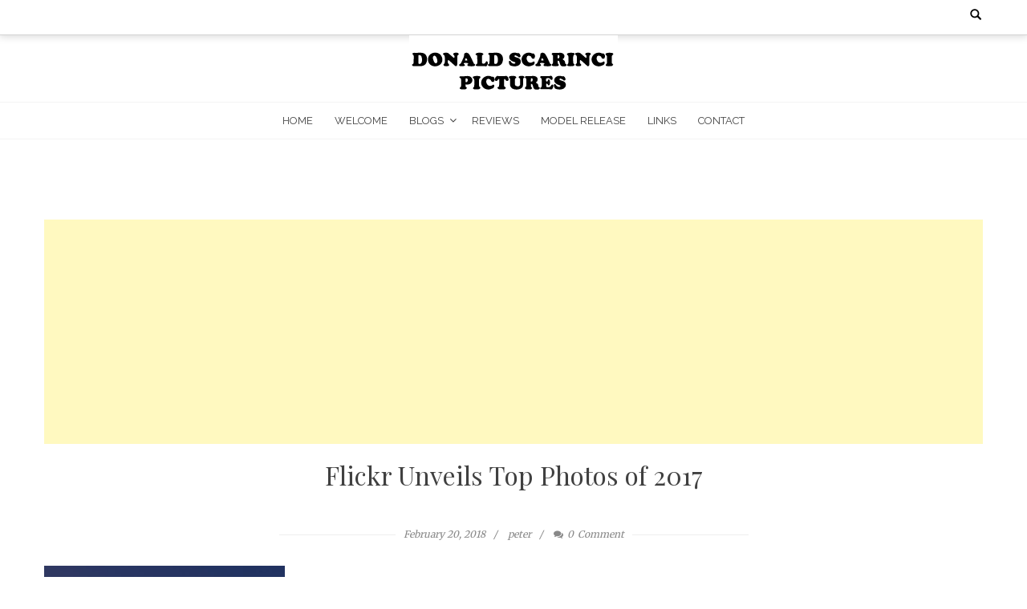

--- FILE ---
content_type: text/html; charset=UTF-8
request_url: https://donaldscarincipictures.com/flickr-unveils-top-photos-of-2017/flickr-unveils-top-photos-of-2017/
body_size: 9006
content:
<!DOCTYPE html>
<html lang="en-US">
<head>
    <meta charset="UTF-8">
    <meta name="viewport" content="width=device-width, initial-scale=1">
    <link rel="profile" href="http://gmpg.org/xfn/11">
    <link rel="pingback" href="https://donaldscarincipictures.com/xmlrpc.php">
    <meta name='robots' content='noindex, nofollow' />

	<!-- This site is optimized with the Yoast SEO plugin v24.5 - https://yoast.com/wordpress/plugins/seo/ -->
	<title>Flickr Unveils Top Photos of 2017 - Fine Art Photography Studio</title>
	<meta property="og:locale" content="en_US" />
	<meta property="og:type" content="article" />
	<meta property="og:title" content="Flickr Unveils Top Photos of 2017 - Fine Art Photography Studio" />
	<meta property="og:url" content="https://donaldscarincipictures.com/flickr-unveils-top-photos-of-2017/flickr-unveils-top-photos-of-2017/" />
	<meta property="og:site_name" content="Fine Art Photography Studio" />
	<meta property="og:image" content="https://donaldscarincipictures.com/flickr-unveils-top-photos-of-2017/flickr-unveils-top-photos-of-2017" />
	<meta property="og:image:width" content="600" />
	<meta property="og:image:height" content="600" />
	<meta property="og:image:type" content="image/jpeg" />
	<script type="application/ld+json" class="yoast-schema-graph">{"@context":"https://schema.org","@graph":[{"@type":"WebPage","@id":"https://donaldscarincipictures.com/flickr-unveils-top-photos-of-2017/flickr-unveils-top-photos-of-2017/","url":"https://donaldscarincipictures.com/flickr-unveils-top-photos-of-2017/flickr-unveils-top-photos-of-2017/","name":"Flickr Unveils Top Photos of 2017 - Fine Art Photography Studio","isPartOf":{"@id":"https://donaldscarincipictures.com/#website"},"primaryImageOfPage":{"@id":"https://donaldscarincipictures.com/flickr-unveils-top-photos-of-2017/flickr-unveils-top-photos-of-2017/#primaryimage"},"image":{"@id":"https://donaldscarincipictures.com/flickr-unveils-top-photos-of-2017/flickr-unveils-top-photos-of-2017/#primaryimage"},"thumbnailUrl":"https://donaldscarincipictures.com/wp-content/uploads/2018/02/Flickr-Unveils-Top-Photos-of-2017.jpg","datePublished":"2018-02-20T16:49:51+00:00","breadcrumb":{"@id":"https://donaldscarincipictures.com/flickr-unveils-top-photos-of-2017/flickr-unveils-top-photos-of-2017/#breadcrumb"},"inLanguage":"en-US","potentialAction":[{"@type":"ReadAction","target":["https://donaldscarincipictures.com/flickr-unveils-top-photos-of-2017/flickr-unveils-top-photos-of-2017/"]}]},{"@type":"ImageObject","inLanguage":"en-US","@id":"https://donaldscarincipictures.com/flickr-unveils-top-photos-of-2017/flickr-unveils-top-photos-of-2017/#primaryimage","url":"https://donaldscarincipictures.com/wp-content/uploads/2018/02/Flickr-Unveils-Top-Photos-of-2017.jpg","contentUrl":"https://donaldscarincipictures.com/wp-content/uploads/2018/02/Flickr-Unveils-Top-Photos-of-2017.jpg","width":600,"height":600},{"@type":"BreadcrumbList","@id":"https://donaldscarincipictures.com/flickr-unveils-top-photos-of-2017/flickr-unveils-top-photos-of-2017/#breadcrumb","itemListElement":[{"@type":"ListItem","position":1,"name":"Flickr Unveils Top Photos of 2017","item":"https://donaldscarincipictures.com/flickr-unveils-top-photos-of-2017/"},{"@type":"ListItem","position":2,"name":"Flickr Unveils Top Photos of 2017"}]},{"@type":"WebSite","@id":"https://donaldscarincipictures.com/#website","url":"https://donaldscarincipictures.com/","name":"Fine Art Photography Studio","description":"","potentialAction":[{"@type":"SearchAction","target":{"@type":"EntryPoint","urlTemplate":"https://donaldscarincipictures.com/?s={search_term_string}"},"query-input":{"@type":"PropertyValueSpecification","valueRequired":true,"valueName":"search_term_string"}}],"inLanguage":"en-US"}]}</script>
	<!-- / Yoast SEO plugin. -->


<link rel='dns-prefetch' href='//fonts.googleapis.com' />
<link rel="alternate" type="application/rss+xml" title="Fine Art Photography Studio &raquo; Feed" href="https://donaldscarincipictures.com/feed/" />
<link rel="alternate" type="application/rss+xml" title="Fine Art Photography Studio &raquo; Comments Feed" href="https://donaldscarincipictures.com/comments/feed/" />
<link rel="alternate" type="application/rss+xml" title="Fine Art Photography Studio &raquo; Flickr Unveils Top Photos of 2017 Comments Feed" href="https://donaldscarincipictures.com/flickr-unveils-top-photos-of-2017/flickr-unveils-top-photos-of-2017/feed/" />
<script type="text/javascript">
/* <![CDATA[ */
window._wpemojiSettings = {"baseUrl":"https:\/\/s.w.org\/images\/core\/emoji\/15.0.3\/72x72\/","ext":".png","svgUrl":"https:\/\/s.w.org\/images\/core\/emoji\/15.0.3\/svg\/","svgExt":".svg","source":{"concatemoji":"https:\/\/donaldscarincipictures.com\/wp-includes\/js\/wp-emoji-release.min.js?ver=6.5.7"}};
/*! This file is auto-generated */
!function(i,n){var o,s,e;function c(e){try{var t={supportTests:e,timestamp:(new Date).valueOf()};sessionStorage.setItem(o,JSON.stringify(t))}catch(e){}}function p(e,t,n){e.clearRect(0,0,e.canvas.width,e.canvas.height),e.fillText(t,0,0);var t=new Uint32Array(e.getImageData(0,0,e.canvas.width,e.canvas.height).data),r=(e.clearRect(0,0,e.canvas.width,e.canvas.height),e.fillText(n,0,0),new Uint32Array(e.getImageData(0,0,e.canvas.width,e.canvas.height).data));return t.every(function(e,t){return e===r[t]})}function u(e,t,n){switch(t){case"flag":return n(e,"\ud83c\udff3\ufe0f\u200d\u26a7\ufe0f","\ud83c\udff3\ufe0f\u200b\u26a7\ufe0f")?!1:!n(e,"\ud83c\uddfa\ud83c\uddf3","\ud83c\uddfa\u200b\ud83c\uddf3")&&!n(e,"\ud83c\udff4\udb40\udc67\udb40\udc62\udb40\udc65\udb40\udc6e\udb40\udc67\udb40\udc7f","\ud83c\udff4\u200b\udb40\udc67\u200b\udb40\udc62\u200b\udb40\udc65\u200b\udb40\udc6e\u200b\udb40\udc67\u200b\udb40\udc7f");case"emoji":return!n(e,"\ud83d\udc26\u200d\u2b1b","\ud83d\udc26\u200b\u2b1b")}return!1}function f(e,t,n){var r="undefined"!=typeof WorkerGlobalScope&&self instanceof WorkerGlobalScope?new OffscreenCanvas(300,150):i.createElement("canvas"),a=r.getContext("2d",{willReadFrequently:!0}),o=(a.textBaseline="top",a.font="600 32px Arial",{});return e.forEach(function(e){o[e]=t(a,e,n)}),o}function t(e){var t=i.createElement("script");t.src=e,t.defer=!0,i.head.appendChild(t)}"undefined"!=typeof Promise&&(o="wpEmojiSettingsSupports",s=["flag","emoji"],n.supports={everything:!0,everythingExceptFlag:!0},e=new Promise(function(e){i.addEventListener("DOMContentLoaded",e,{once:!0})}),new Promise(function(t){var n=function(){try{var e=JSON.parse(sessionStorage.getItem(o));if("object"==typeof e&&"number"==typeof e.timestamp&&(new Date).valueOf()<e.timestamp+604800&&"object"==typeof e.supportTests)return e.supportTests}catch(e){}return null}();if(!n){if("undefined"!=typeof Worker&&"undefined"!=typeof OffscreenCanvas&&"undefined"!=typeof URL&&URL.createObjectURL&&"undefined"!=typeof Blob)try{var e="postMessage("+f.toString()+"("+[JSON.stringify(s),u.toString(),p.toString()].join(",")+"));",r=new Blob([e],{type:"text/javascript"}),a=new Worker(URL.createObjectURL(r),{name:"wpTestEmojiSupports"});return void(a.onmessage=function(e){c(n=e.data),a.terminate(),t(n)})}catch(e){}c(n=f(s,u,p))}t(n)}).then(function(e){for(var t in e)n.supports[t]=e[t],n.supports.everything=n.supports.everything&&n.supports[t],"flag"!==t&&(n.supports.everythingExceptFlag=n.supports.everythingExceptFlag&&n.supports[t]);n.supports.everythingExceptFlag=n.supports.everythingExceptFlag&&!n.supports.flag,n.DOMReady=!1,n.readyCallback=function(){n.DOMReady=!0}}).then(function(){return e}).then(function(){var e;n.supports.everything||(n.readyCallback(),(e=n.source||{}).concatemoji?t(e.concatemoji):e.wpemoji&&e.twemoji&&(t(e.twemoji),t(e.wpemoji)))}))}((window,document),window._wpemojiSettings);
/* ]]> */
</script>
		
	<style id='wp-emoji-styles-inline-css' type='text/css'>

	img.wp-smiley, img.emoji {
		display: inline !important;
		border: none !important;
		box-shadow: none !important;
		height: 1em !important;
		width: 1em !important;
		margin: 0 0.07em !important;
		vertical-align: -0.1em !important;
		background: none !important;
		padding: 0 !important;
	}
</style>
<link rel='stylesheet' id='wp-block-library-css' href='https://donaldscarincipictures.com/wp-includes/css/dist/block-library/style.min.css?ver=6.5.7' type='text/css' media='all' />
<style id='wp-block-library-theme-inline-css' type='text/css'>
.wp-block-audio figcaption{color:#555;font-size:13px;text-align:center}.is-dark-theme .wp-block-audio figcaption{color:#ffffffa6}.wp-block-audio{margin:0 0 1em}.wp-block-code{border:1px solid #ccc;border-radius:4px;font-family:Menlo,Consolas,monaco,monospace;padding:.8em 1em}.wp-block-embed figcaption{color:#555;font-size:13px;text-align:center}.is-dark-theme .wp-block-embed figcaption{color:#ffffffa6}.wp-block-embed{margin:0 0 1em}.blocks-gallery-caption{color:#555;font-size:13px;text-align:center}.is-dark-theme .blocks-gallery-caption{color:#ffffffa6}.wp-block-image figcaption{color:#555;font-size:13px;text-align:center}.is-dark-theme .wp-block-image figcaption{color:#ffffffa6}.wp-block-image{margin:0 0 1em}.wp-block-pullquote{border-bottom:4px solid;border-top:4px solid;color:currentColor;margin-bottom:1.75em}.wp-block-pullquote cite,.wp-block-pullquote footer,.wp-block-pullquote__citation{color:currentColor;font-size:.8125em;font-style:normal;text-transform:uppercase}.wp-block-quote{border-left:.25em solid;margin:0 0 1.75em;padding-left:1em}.wp-block-quote cite,.wp-block-quote footer{color:currentColor;font-size:.8125em;font-style:normal;position:relative}.wp-block-quote.has-text-align-right{border-left:none;border-right:.25em solid;padding-left:0;padding-right:1em}.wp-block-quote.has-text-align-center{border:none;padding-left:0}.wp-block-quote.is-large,.wp-block-quote.is-style-large,.wp-block-quote.is-style-plain{border:none}.wp-block-search .wp-block-search__label{font-weight:700}.wp-block-search__button{border:1px solid #ccc;padding:.375em .625em}:where(.wp-block-group.has-background){padding:1.25em 2.375em}.wp-block-separator.has-css-opacity{opacity:.4}.wp-block-separator{border:none;border-bottom:2px solid;margin-left:auto;margin-right:auto}.wp-block-separator.has-alpha-channel-opacity{opacity:1}.wp-block-separator:not(.is-style-wide):not(.is-style-dots){width:100px}.wp-block-separator.has-background:not(.is-style-dots){border-bottom:none;height:1px}.wp-block-separator.has-background:not(.is-style-wide):not(.is-style-dots){height:2px}.wp-block-table{margin:0 0 1em}.wp-block-table td,.wp-block-table th{word-break:normal}.wp-block-table figcaption{color:#555;font-size:13px;text-align:center}.is-dark-theme .wp-block-table figcaption{color:#ffffffa6}.wp-block-video figcaption{color:#555;font-size:13px;text-align:center}.is-dark-theme .wp-block-video figcaption{color:#ffffffa6}.wp-block-video{margin:0 0 1em}.wp-block-template-part.has-background{margin-bottom:0;margin-top:0;padding:1.25em 2.375em}
</style>
<style id='classic-theme-styles-inline-css' type='text/css'>
/*! This file is auto-generated */
.wp-block-button__link{color:#fff;background-color:#32373c;border-radius:9999px;box-shadow:none;text-decoration:none;padding:calc(.667em + 2px) calc(1.333em + 2px);font-size:1.125em}.wp-block-file__button{background:#32373c;color:#fff;text-decoration:none}
</style>
<style id='global-styles-inline-css' type='text/css'>
body{--wp--preset--color--black: #000000;--wp--preset--color--cyan-bluish-gray: #abb8c3;--wp--preset--color--white: #ffffff;--wp--preset--color--pale-pink: #f78da7;--wp--preset--color--vivid-red: #cf2e2e;--wp--preset--color--luminous-vivid-orange: #ff6900;--wp--preset--color--luminous-vivid-amber: #fcb900;--wp--preset--color--light-green-cyan: #7bdcb5;--wp--preset--color--vivid-green-cyan: #00d084;--wp--preset--color--pale-cyan-blue: #8ed1fc;--wp--preset--color--vivid-cyan-blue: #0693e3;--wp--preset--color--vivid-purple: #9b51e0;--wp--preset--gradient--vivid-cyan-blue-to-vivid-purple: linear-gradient(135deg,rgba(6,147,227,1) 0%,rgb(155,81,224) 100%);--wp--preset--gradient--light-green-cyan-to-vivid-green-cyan: linear-gradient(135deg,rgb(122,220,180) 0%,rgb(0,208,130) 100%);--wp--preset--gradient--luminous-vivid-amber-to-luminous-vivid-orange: linear-gradient(135deg,rgba(252,185,0,1) 0%,rgba(255,105,0,1) 100%);--wp--preset--gradient--luminous-vivid-orange-to-vivid-red: linear-gradient(135deg,rgba(255,105,0,1) 0%,rgb(207,46,46) 100%);--wp--preset--gradient--very-light-gray-to-cyan-bluish-gray: linear-gradient(135deg,rgb(238,238,238) 0%,rgb(169,184,195) 100%);--wp--preset--gradient--cool-to-warm-spectrum: linear-gradient(135deg,rgb(74,234,220) 0%,rgb(151,120,209) 20%,rgb(207,42,186) 40%,rgb(238,44,130) 60%,rgb(251,105,98) 80%,rgb(254,248,76) 100%);--wp--preset--gradient--blush-light-purple: linear-gradient(135deg,rgb(255,206,236) 0%,rgb(152,150,240) 100%);--wp--preset--gradient--blush-bordeaux: linear-gradient(135deg,rgb(254,205,165) 0%,rgb(254,45,45) 50%,rgb(107,0,62) 100%);--wp--preset--gradient--luminous-dusk: linear-gradient(135deg,rgb(255,203,112) 0%,rgb(199,81,192) 50%,rgb(65,88,208) 100%);--wp--preset--gradient--pale-ocean: linear-gradient(135deg,rgb(255,245,203) 0%,rgb(182,227,212) 50%,rgb(51,167,181) 100%);--wp--preset--gradient--electric-grass: linear-gradient(135deg,rgb(202,248,128) 0%,rgb(113,206,126) 100%);--wp--preset--gradient--midnight: linear-gradient(135deg,rgb(2,3,129) 0%,rgb(40,116,252) 100%);--wp--preset--font-size--small: 13px;--wp--preset--font-size--medium: 20px;--wp--preset--font-size--large: 36px;--wp--preset--font-size--x-large: 42px;--wp--preset--spacing--20: 0.44rem;--wp--preset--spacing--30: 0.67rem;--wp--preset--spacing--40: 1rem;--wp--preset--spacing--50: 1.5rem;--wp--preset--spacing--60: 2.25rem;--wp--preset--spacing--70: 3.38rem;--wp--preset--spacing--80: 5.06rem;--wp--preset--shadow--natural: 6px 6px 9px rgba(0, 0, 0, 0.2);--wp--preset--shadow--deep: 12px 12px 50px rgba(0, 0, 0, 0.4);--wp--preset--shadow--sharp: 6px 6px 0px rgba(0, 0, 0, 0.2);--wp--preset--shadow--outlined: 6px 6px 0px -3px rgba(255, 255, 255, 1), 6px 6px rgba(0, 0, 0, 1);--wp--preset--shadow--crisp: 6px 6px 0px rgba(0, 0, 0, 1);}:where(.is-layout-flex){gap: 0.5em;}:where(.is-layout-grid){gap: 0.5em;}body .is-layout-flex{display: flex;}body .is-layout-flex{flex-wrap: wrap;align-items: center;}body .is-layout-flex > *{margin: 0;}body .is-layout-grid{display: grid;}body .is-layout-grid > *{margin: 0;}:where(.wp-block-columns.is-layout-flex){gap: 2em;}:where(.wp-block-columns.is-layout-grid){gap: 2em;}:where(.wp-block-post-template.is-layout-flex){gap: 1.25em;}:where(.wp-block-post-template.is-layout-grid){gap: 1.25em;}.has-black-color{color: var(--wp--preset--color--black) !important;}.has-cyan-bluish-gray-color{color: var(--wp--preset--color--cyan-bluish-gray) !important;}.has-white-color{color: var(--wp--preset--color--white) !important;}.has-pale-pink-color{color: var(--wp--preset--color--pale-pink) !important;}.has-vivid-red-color{color: var(--wp--preset--color--vivid-red) !important;}.has-luminous-vivid-orange-color{color: var(--wp--preset--color--luminous-vivid-orange) !important;}.has-luminous-vivid-amber-color{color: var(--wp--preset--color--luminous-vivid-amber) !important;}.has-light-green-cyan-color{color: var(--wp--preset--color--light-green-cyan) !important;}.has-vivid-green-cyan-color{color: var(--wp--preset--color--vivid-green-cyan) !important;}.has-pale-cyan-blue-color{color: var(--wp--preset--color--pale-cyan-blue) !important;}.has-vivid-cyan-blue-color{color: var(--wp--preset--color--vivid-cyan-blue) !important;}.has-vivid-purple-color{color: var(--wp--preset--color--vivid-purple) !important;}.has-black-background-color{background-color: var(--wp--preset--color--black) !important;}.has-cyan-bluish-gray-background-color{background-color: var(--wp--preset--color--cyan-bluish-gray) !important;}.has-white-background-color{background-color: var(--wp--preset--color--white) !important;}.has-pale-pink-background-color{background-color: var(--wp--preset--color--pale-pink) !important;}.has-vivid-red-background-color{background-color: var(--wp--preset--color--vivid-red) !important;}.has-luminous-vivid-orange-background-color{background-color: var(--wp--preset--color--luminous-vivid-orange) !important;}.has-luminous-vivid-amber-background-color{background-color: var(--wp--preset--color--luminous-vivid-amber) !important;}.has-light-green-cyan-background-color{background-color: var(--wp--preset--color--light-green-cyan) !important;}.has-vivid-green-cyan-background-color{background-color: var(--wp--preset--color--vivid-green-cyan) !important;}.has-pale-cyan-blue-background-color{background-color: var(--wp--preset--color--pale-cyan-blue) !important;}.has-vivid-cyan-blue-background-color{background-color: var(--wp--preset--color--vivid-cyan-blue) !important;}.has-vivid-purple-background-color{background-color: var(--wp--preset--color--vivid-purple) !important;}.has-black-border-color{border-color: var(--wp--preset--color--black) !important;}.has-cyan-bluish-gray-border-color{border-color: var(--wp--preset--color--cyan-bluish-gray) !important;}.has-white-border-color{border-color: var(--wp--preset--color--white) !important;}.has-pale-pink-border-color{border-color: var(--wp--preset--color--pale-pink) !important;}.has-vivid-red-border-color{border-color: var(--wp--preset--color--vivid-red) !important;}.has-luminous-vivid-orange-border-color{border-color: var(--wp--preset--color--luminous-vivid-orange) !important;}.has-luminous-vivid-amber-border-color{border-color: var(--wp--preset--color--luminous-vivid-amber) !important;}.has-light-green-cyan-border-color{border-color: var(--wp--preset--color--light-green-cyan) !important;}.has-vivid-green-cyan-border-color{border-color: var(--wp--preset--color--vivid-green-cyan) !important;}.has-pale-cyan-blue-border-color{border-color: var(--wp--preset--color--pale-cyan-blue) !important;}.has-vivid-cyan-blue-border-color{border-color: var(--wp--preset--color--vivid-cyan-blue) !important;}.has-vivid-purple-border-color{border-color: var(--wp--preset--color--vivid-purple) !important;}.has-vivid-cyan-blue-to-vivid-purple-gradient-background{background: var(--wp--preset--gradient--vivid-cyan-blue-to-vivid-purple) !important;}.has-light-green-cyan-to-vivid-green-cyan-gradient-background{background: var(--wp--preset--gradient--light-green-cyan-to-vivid-green-cyan) !important;}.has-luminous-vivid-amber-to-luminous-vivid-orange-gradient-background{background: var(--wp--preset--gradient--luminous-vivid-amber-to-luminous-vivid-orange) !important;}.has-luminous-vivid-orange-to-vivid-red-gradient-background{background: var(--wp--preset--gradient--luminous-vivid-orange-to-vivid-red) !important;}.has-very-light-gray-to-cyan-bluish-gray-gradient-background{background: var(--wp--preset--gradient--very-light-gray-to-cyan-bluish-gray) !important;}.has-cool-to-warm-spectrum-gradient-background{background: var(--wp--preset--gradient--cool-to-warm-spectrum) !important;}.has-blush-light-purple-gradient-background{background: var(--wp--preset--gradient--blush-light-purple) !important;}.has-blush-bordeaux-gradient-background{background: var(--wp--preset--gradient--blush-bordeaux) !important;}.has-luminous-dusk-gradient-background{background: var(--wp--preset--gradient--luminous-dusk) !important;}.has-pale-ocean-gradient-background{background: var(--wp--preset--gradient--pale-ocean) !important;}.has-electric-grass-gradient-background{background: var(--wp--preset--gradient--electric-grass) !important;}.has-midnight-gradient-background{background: var(--wp--preset--gradient--midnight) !important;}.has-small-font-size{font-size: var(--wp--preset--font-size--small) !important;}.has-medium-font-size{font-size: var(--wp--preset--font-size--medium) !important;}.has-large-font-size{font-size: var(--wp--preset--font-size--large) !important;}.has-x-large-font-size{font-size: var(--wp--preset--font-size--x-large) !important;}
.wp-block-navigation a:where(:not(.wp-element-button)){color: inherit;}
:where(.wp-block-post-template.is-layout-flex){gap: 1.25em;}:where(.wp-block-post-template.is-layout-grid){gap: 1.25em;}
:where(.wp-block-columns.is-layout-flex){gap: 2em;}:where(.wp-block-columns.is-layout-grid){gap: 2em;}
.wp-block-pullquote{font-size: 1.5em;line-height: 1.6;}
</style>
<link rel='stylesheet' id='bootstrap4-css-css' href='https://donaldscarincipictures.com/wp-content/mu-plugins/includes/assets/bootstrap/dist/css/bootstrap.min.css' type='text/css' media='' />
<link rel='stylesheet' id='contact-form-7-css' href='https://donaldscarincipictures.com/wp-content/plugins/contact-form-7/includes/css/styles.css?ver=5.9.8' type='text/css' media='all' />
<link rel='stylesheet' id='easy_author_image-css' href='https://donaldscarincipictures.com/wp-content/plugins/easy-author-image/css/easy-author-image.css?ver=6.5.7' type='text/css' media='all' />
<link rel='stylesheet' id='searchandfilter-css' href='https://donaldscarincipictures.com/wp-content/plugins/search-filter/style.css?ver=1' type='text/css' media='all' />
<link rel='stylesheet' id='bloger-style-css' href='https://donaldscarincipictures.com/wp-content/themes/bloger/style.css?ver=6.5.7' type='text/css' media='all' />
<style id='bloger-style-inline-css' type='text/css'>

		a:hover,
		a:focus,
		a:active,
        .main-navigation ul li:hover a,
        .main-navigation ul li.menu-item-has-children:hover:after,
        .main-navigation ul li.current-menu-item a,
        .main-navigation ul li.current-menu-parent a,
        .main-navigation ul li.current_page_item a,
        .main-navigation ul li ul.sub-menu li a:hover,
        .main-navigation ul li ul.children li a:hover,
        #primary article .title_cat_wrap .bloger_post_title:hover,
        .secondary .recent-post-wrap .recent-post-title-widget:hover,
        #secondary .recent-post-wrap .recent-post-title-widget:hover,
        #primary article .read_more_share a.continue_link:hover,
        .social_share a :hover,
        .site-info .footer_btm_left a:hover,
        .footer_social_icon_front .fa_link_wrap a:hover,
        .widget_bloger_featured_page .read_more_feature a:hover,
        #primary article .title_cat_wrap .bloger_cat:hover,
        .site-main .post-navigation .nav-links .nav-previous a:hover, 
        .site-main .post-navigation .nav-links .nav-next a:hover
        {
        color: #016ab9;
		}
       .navigation_pegination ul li.active a,
       .navigation.pagination .nav-links span.current,
       .navigation_pegination ul li a:hover,
       .navigation.pagination .nav-links span:hover,
       .navigation.pagination .nav-links a:hover,
       #primary article .title_cat_wrap .bloger_cat:hover:before,
        .footer_btm_right .move_to_top_bloger:hover,
        .bloger-slider-wrapper .owl-controls .owl-dots .owl-dot.active span,
        .site-main .post-navigation .nav-links .nav-previous a, 
        .site-main .post-navigation .nav-links .nav-next a,
        .site-main .post-navigation .nav-links a:hover:after,
        .comment-form .form-submit input#submit
        
        {
            background:  #016ab9;
        }
        .footer_btm_right .move_to_top_bloger:hover,
        .site-main .post-navigation .nav-links .nav-previous a,
        .site-main .post-navigation .nav-links .nav-next a{
            border-color:  #016ab9;
        }
            @media (max-width: 768px){
                .main-navigation button.menu-toggle:hover .menu-bar, .main-navigation.toggled button.menu-toggle .menu-bar{
                    background: #016ab9 !important;
                }
            }
</style>
<link rel='stylesheet' id='bloger-child-style-css' href='https://donaldscarincipictures.com/wp-content/themes/bloger-child/style.css' type='text/css' media='all' />
<link rel='stylesheet' id='google-fonts-css' href='//fonts.googleapis.com/css?family=Playfair+Display%3A400%2C300%2C700%2Cserif%7CRaleway%3A400%2C300%2C300italic%2C400italic%2C600%2C600italic%2C700%2C700italic%2C800%2C800italic%2Csans-serif%7CLato%3A400%2C300%2C700%2C900%2C100%2Csans-serif%7CMerriweather%3A400%2C300%2C700%2C900%2C100%2CArial%2CHelvetica%2Csans-serif&#038;ver=6.5.7' type='text/css' media='all' />
<link rel='stylesheet' id='bloger-keyboard-css-css' href='https://donaldscarincipictures.com/wp-content/themes/bloger/css/keyboard.css?ver=6.5.7' type='text/css' media='all' />
<link rel='stylesheet' id='font-awesome-css' href='https://donaldscarincipictures.com/wp-content/themes/bloger/css/fawesome/css/font-awesome.css?ver=6.5.7' type='text/css' media='all' />
<link rel='stylesheet' id='bloger-responsive-css' href='https://donaldscarincipictures.com/wp-content/themes/bloger/css/responsive.css?ver=6.5.7' type='text/css' media='all' />
<link rel='stylesheet' id='owl-carousel-css' href='https://donaldscarincipictures.com/wp-content/themes/bloger/js/owl-carousel/owl.carousel.css?ver=6.5.7' type='text/css' media='all' />
<link rel='stylesheet' id='wp-paginate-css' href='https://donaldscarincipictures.com/wp-content/plugins/wp-paginate/css/wp-paginate.css?ver=2.2.4' type='text/css' media='screen' />
<script type="text/javascript" src="https://donaldscarincipictures.com/wp-includes/js/jquery/jquery.min.js?ver=3.7.1" id="jquery-core-js"></script>
<script type="text/javascript" src="https://donaldscarincipictures.com/wp-includes/js/jquery/jquery-migrate.min.js?ver=3.4.1" id="jquery-migrate-js"></script>
<script type="text/javascript" src="https://donaldscarincipictures.com/wp-content/themes/bloger/js/owl-carousel/owl.carousel.js?ver=6.5.7" id="owl-carousel-js"></script>
<script type="text/javascript" src="https://donaldscarincipictures.com/wp-content/themes/bloger/js/theia-sticky-sidebar.js?ver=6.5.7" id="theia-sticky-sidebar-js"></script>
<link rel="https://api.w.org/" href="https://donaldscarincipictures.com/wp-json/" /><link rel="alternate" type="application/json" href="https://donaldscarincipictures.com/wp-json/wp/v2/media/3326" /><link rel="EditURI" type="application/rsd+xml" title="RSD" href="https://donaldscarincipictures.com/xmlrpc.php?rsd" />
<meta name="generator" content="WordPress 6.5.7" />
<link rel='shortlink' href='https://donaldscarincipictures.com/?p=3326' />
<link rel="alternate" type="application/json+oembed" href="https://donaldscarincipictures.com/wp-json/oembed/1.0/embed?url=https%3A%2F%2Fdonaldscarincipictures.com%2Fflickr-unveils-top-photos-of-2017%2Fflickr-unveils-top-photos-of-2017%2F" />
<link rel="alternate" type="text/xml+oembed" href="https://donaldscarincipictures.com/wp-json/oembed/1.0/embed?url=https%3A%2F%2Fdonaldscarincipictures.com%2Fflickr-unveils-top-photos-of-2017%2Fflickr-unveils-top-photos-of-2017%2F&#038;format=xml" />
 
	<script type="text/javascript">
	 //<![CDATA[ 
	function toggleLinkGrp(id) {
	   var e = document.getElementById(id);
	   if(e.style.display == 'block')
			e.style.display = 'none';
	   else
			e.style.display = 'block';
	}
	// ]]>
	</script> 
	<script type="text/javascript" src="https://donaldscarincipictures.com/wp-content/plugins/si-captcha-for-wordpress/captcha/si_captcha.js?ver=1768810787"></script>
<!-- begin SI CAPTCHA Anti-Spam - login/register form style -->
<style type="text/css">
.si_captcha_small { width:175px; height:45px; padding-top:10px; padding-bottom:10px; }
.si_captcha_large { width:250px; height:60px; padding-top:10px; padding-bottom:10px; }
img#si_image_com { border-style:none; margin:0; padding-right:5px; float:left; }
img#si_image_reg { border-style:none; margin:0; padding-right:5px; float:left; }
img#si_image_log { border-style:none; margin:0; padding-right:5px; float:left; }
img#si_image_side_login { border-style:none; margin:0; padding-right:5px; float:left; }
img#si_image_checkout { border-style:none; margin:0; padding-right:5px; float:left; }
img#si_image_jetpack { border-style:none; margin:0; padding-right:5px; float:left; }
img#si_image_bbpress_topic { border-style:none; margin:0; padding-right:5px; float:left; }
.si_captcha_refresh { border-style:none; margin:0; vertical-align:bottom; }
div#si_captcha_input { display:block; padding-top:15px; padding-bottom:5px; }
label#si_captcha_code_label { margin:0; }
input#si_captcha_code_input { width:65px; }
p#si_captcha_code_p { clear: left; padding-top:10px; }
.si-captcha-jetpack-error { color:#DC3232; }
</style>
<!-- end SI CAPTCHA Anti-Spam - login/register form style -->
</head>
<body class="attachment attachment-template-default single single-attachment postid-3326 attachmentid-3326 attachment-jpeg wp-embed-responsive metaslider-plugin  group-blog fullwidth-single-page">
<div id="page" class="hfeed site">
	<a class="skip-link screen-reader-text" href="#content">Skip to content</a>
    
	<header id="masthead" class="site-header" role="banner">
    <div class="header_social_search_wrap clearfix">
        <div class="bloger-wrapper">
                <div class="header_social_search_wrap_second">
                                        <div class="search_header">
                        <div class="search_form_wrap">
                            <form role="search" method="get" class="search-form" action="https://donaldscarincipictures.com/">
	<label>
		<span class="screen-reader-text">Search for:</span>
		<input type="search" name="s" autocomplete="off" class="search-field" placeholder="Search &hellip;" value="" title="Search for:" />
	</label>
	<input type="submit" class="search-submit" value="Search">
</form>                            
                        </div>
                    </div>
                </div>
        </div>
         </div>
       
                       <div class="header-logo-container">
                        <a href="https://donaldscarincipictures.com/"><img src="https://donaldscarincipictures.com/wp-content/uploads/2017/11/site-header.png" alt="Header Logo" /></a>
                </div>
    			
</header><!-- #masthead -->

<nav id="site-navigation" class="main-navigation" role="navigation">
    <div class="bloger-wrapper">
        <button class="menu-toggle" aria-controls="primary-menu" aria-expanded="false">
            <span class="menu-bar-wrap" tabindex="0">
                <span class="menu-bar"></span>
                <span class="menu-bar bar-middle"></span>
                <span class="menu-bar"></span>
            </span>
        </button>
        <div class="menu-mainnav-container"><ul id="primary-menu" class="menu"><li id="menu-item-273" class="menu-item menu-item-type-custom menu-item-object-custom menu-item-273"><a href="/">Home</a></li>
<li id="menu-item-285" class="menu-item menu-item-type-post_type menu-item-object-page menu-item-285"><a href="https://donaldscarincipictures.com/welcome/">Welcome</a></li>
<li id="menu-item-3333" class="menu-item menu-item-type-custom menu-item-object-custom menu-item-has-children menu-item-3333"><a href="#">Blogs</a>
<ul class="sub-menu">
	<li id="menu-item-2616" class="menu-item menu-item-type-custom menu-item-object-custom menu-item-2616"><a href="/category/astrophotography/">Astrophotography</a></li>
	<li id="menu-item-2308" class="menu-item menu-item-type-taxonomy menu-item-object-category menu-item-2308"><a href="https://donaldscarincipictures.com/category/books/">Books</a></li>
	<li id="menu-item-2309" class="menu-item menu-item-type-taxonomy menu-item-object-category menu-item-2309"><a href="https://donaldscarincipictures.com/category/exhibitions/">Exhibitions</a></li>
	<li id="menu-item-2310" class="menu-item menu-item-type-taxonomy menu-item-object-category menu-item-2310"><a href="https://donaldscarincipictures.com/category/gear/">Gear</a></li>
	<li id="menu-item-2312" class="menu-item menu-item-type-taxonomy menu-item-object-category menu-item-2312"><a href="https://donaldscarincipictures.com/category/model-release/">Model Release</a></li>
	<li id="menu-item-2311" class="menu-item menu-item-type-taxonomy menu-item-object-category menu-item-2311"><a href="https://donaldscarincipictures.com/category/lenses/">Lenses</a></li>
	<li id="menu-item-2313" class="menu-item menu-item-type-taxonomy menu-item-object-category menu-item-2313"><a href="https://donaldscarincipictures.com/category/photographer-2/">Photographer</a></li>
	<li id="menu-item-2314" class="menu-item menu-item-type-taxonomy menu-item-object-category menu-item-2314"><a href="https://donaldscarincipictures.com/category/software/">Software</a></li>
	<li id="menu-item-2315" class="menu-item menu-item-type-taxonomy menu-item-object-category menu-item-2315"><a href="https://donaldscarincipictures.com/category/technique/">Technique</a></li>
</ul>
</li>
<li id="menu-item-283" class="menu-item menu-item-type-post_type menu-item-object-page menu-item-283"><a href="https://donaldscarincipictures.com/library/">Reviews</a></li>
<li id="menu-item-282" class="menu-item menu-item-type-post_type menu-item-object-page menu-item-282"><a href="https://donaldscarincipictures.com/model-release/">Model Release</a></li>
<li id="menu-item-281" class="menu-item menu-item-type-post_type menu-item-object-page menu-item-281"><a href="https://donaldscarincipictures.com/links/">Links</a></li>
<li id="menu-item-287" class="menu-item menu-item-type-post_type menu-item-object-page menu-item-287"><a href="https://donaldscarincipictures.com/contact/">Contact</a></li>
</ul></div>    </div>
</nav><!-- #site-navigation -->


<div id="content" class="site-content">

    <!-- slider section -->
    
    
    <div class="bloger-wrapper fullwidth-single-page_page">
	<div id="primary" class="content-area no_thumbnail">
		<main id="main" class="site-main clearfix" role="main">
			<script async src="//pagead2.googlesyndication.com/pagead/js/adsbygoogle.js"></script>
<ins class="adsbygoogle"
     style="display:block; text-align:center;"
     data-ad-layout="in-article"
     data-ad-format="fluid"
     data-ad-client="ca-pub-9401059362864728"
     data-ad-slot="7940859929"></ins>
<script>
     (adsbygoogle = window.adsbygoogle || []).push({});
</script>
                        <div class="artical_wraper">
    <article id="post-3326" class="post_content_article post-3326 attachment type-attachment status-inherit hentry">
              <div class="entry-content">
                <div class="bloger_img_wrap">
          <a href="https://donaldscarincipictures.com/flickr-unveils-top-photos-of-2017/flickr-unveils-top-photos-of-2017/"><img src="https://donaldscarincipictures.com/wp-content/uploads/2018/02/Flickr-Unveils-Top-Photos-of-2017.jpg" /></a>
        </div>
                <div class="title_post_wrap">
           <h1>Flickr Unveils Top Photos of 2017</h1>
        </div>
        <div class="title_cat_wrap">
            <a class="bloger_cat" href=""></a>
            <a class="bloger_post_title" href="https://donaldscarincipictures.com/flickr-unveils-top-photos-of-2017/flickr-unveils-top-photos-of-2017/">Flickr Unveils Top Photos of 2017</a>
        </div>
        <div class="date_comment_author">
            <div class="wrap11">
                <span class="date_post">February 20, 2018</span>
                 
                <span class="author_post">peter</span>
                                <span class="post_comment"><i class="fa fa-comments"></i><span>0</span>Comment</span>
                            </div>        
        </div>
        <div class="excerpt_post_content"><p class="attachment"><a href='https://donaldscarincipictures.com/wp-content/uploads/2018/02/Flickr-Unveils-Top-Photos-of-2017.jpg'><img fetchpriority="high" decoding="async" width="300" height="300" src="https://donaldscarincipictures.com/wp-content/uploads/2018/02/Flickr-Unveils-Top-Photos-of-2017-300x300.jpg" class="attachment-medium size-medium" alt="" srcset="https://donaldscarincipictures.com/wp-content/uploads/2018/02/Flickr-Unveils-Top-Photos-of-2017-300x300.jpg 300w, https://donaldscarincipictures.com/wp-content/uploads/2018/02/Flickr-Unveils-Top-Photos-of-2017-150x150.jpg 150w, https://donaldscarincipictures.com/wp-content/uploads/2018/02/Flickr-Unveils-Top-Photos-of-2017-169x169.jpg 169w, https://donaldscarincipictures.com/wp-content/uploads/2018/02/Flickr-Unveils-Top-Photos-of-2017.jpg 600w" sizes="(max-width: 300px) 100vw, 300px" /></a></p>
         </div>
         <div class="read_more_share">
             <footer class="entry-footer">
             <div class="social_share">
                                </div>
            </footer><!-- .entry-footer -->
         </div>
       </div><!-- .entry-content -->
    </article><!-- #post-## -->
</div>
                    <div class="home_pagination_link">
                    
	<nav class="navigation post-navigation" aria-label="Posts">
		<h2 class="screen-reader-text">Post navigation</h2>
		<div class="nav-links"><div class="nav-previous"><a href="https://donaldscarincipictures.com/flickr-unveils-top-photos-of-2017/" rel="prev">Flickr Unveils Top Photos of 2017</a></div></div>
	</nav>                   </div>
                       
		</main><!-- #main -->
	</div><!-- #primary -->
    
           
    </div> <!-- end of bloger-wrapper -->

</div><!-- #content -->

<footer id="colophon" class="site-footer" role="contentinfo">
      
    <div class="site-info">
        <div class="bloger-wrapper">
            <div class="footer_social_icon_front">
                            </div>
            <div class="footer_btm_right">
                <a href="javascript:void(0);" class="move_to_top_bloger"><i class="fa fa-angle-up" aria-hidden="true"></i></a>
            </div>
            <div class="footer_btm_left">
                                <span class="footer_copy_text">
                    &copy; 2026 Fine Art Photography Studio                         | WordPress Theme :                                                <a target="_blank" href="https://accesspressthemes.com/wordpress-themes/bloger/">Bloger Child</a>
                </span>
            </div>
        </div>
    </div><!-- .site-info -->
</footer><!-- #colophon -->
</div><!-- #page -->

<script type="text/javascript" src="https://donaldscarincipictures.com/wp-includes/js/dist/vendor/wp-polyfill-inert.min.js?ver=3.1.2" id="wp-polyfill-inert-js"></script>
<script type="text/javascript" src="https://donaldscarincipictures.com/wp-includes/js/dist/vendor/regenerator-runtime.min.js?ver=0.14.0" id="regenerator-runtime-js"></script>
<script type="text/javascript" src="https://donaldscarincipictures.com/wp-includes/js/dist/vendor/wp-polyfill.min.js?ver=3.15.0" id="wp-polyfill-js"></script>
<script type="text/javascript" src="https://donaldscarincipictures.com/wp-includes/js/dist/hooks.min.js?ver=2810c76e705dd1a53b18" id="wp-hooks-js"></script>
<script type="text/javascript" src="https://donaldscarincipictures.com/wp-includes/js/dist/i18n.min.js?ver=5e580eb46a90c2b997e6" id="wp-i18n-js"></script>
<script type="text/javascript" id="wp-i18n-js-after">
/* <![CDATA[ */
wp.i18n.setLocaleData( { 'text direction\u0004ltr': [ 'ltr' ] } );
/* ]]> */
</script>
<script type="text/javascript" src="https://donaldscarincipictures.com/wp-content/plugins/contact-form-7/includes/swv/js/index.js?ver=5.9.8" id="swv-js"></script>
<script type="text/javascript" id="contact-form-7-js-extra">
/* <![CDATA[ */
var wpcf7 = {"api":{"root":"https:\/\/donaldscarincipictures.com\/wp-json\/","namespace":"contact-form-7\/v1"}};
/* ]]> */
</script>
<script type="text/javascript" src="https://donaldscarincipictures.com/wp-content/plugins/contact-form-7/includes/js/index.js?ver=5.9.8" id="contact-form-7-js"></script>
<script type="text/javascript" src="https://donaldscarincipictures.com/wp-content/plugins/simple-share-buttons-adder/js/ssba.js?ver=1758750586" id="simple-share-buttons-adder-ssba-js"></script>
<script type="text/javascript" id="simple-share-buttons-adder-ssba-js-after">
/* <![CDATA[ */
Main.boot( [] );
/* ]]> */
</script>
<script type="text/javascript" src="https://donaldscarincipictures.com/wp-content/themes/bloger/js/navigation.js?ver=20120206" id="navigation-js"></script>
<script type="text/javascript" src="https://donaldscarincipictures.com/wp-content/themes/bloger/js/custom.js?ver=4.2.2" id="bloger-custom-js"></script>

</body>
</html>


--- FILE ---
content_type: text/html; charset=utf-8
request_url: https://www.google.com/recaptcha/api2/aframe
body_size: 266
content:
<!DOCTYPE HTML><html><head><meta http-equiv="content-type" content="text/html; charset=UTF-8"></head><body><script nonce="y4NNT9q8biPkKw9Trq1r0A">/** Anti-fraud and anti-abuse applications only. See google.com/recaptcha */ try{var clients={'sodar':'https://pagead2.googlesyndication.com/pagead/sodar?'};window.addEventListener("message",function(a){try{if(a.source===window.parent){var b=JSON.parse(a.data);var c=clients[b['id']];if(c){var d=document.createElement('img');d.src=c+b['params']+'&rc='+(localStorage.getItem("rc::a")?sessionStorage.getItem("rc::b"):"");window.document.body.appendChild(d);sessionStorage.setItem("rc::e",parseInt(sessionStorage.getItem("rc::e")||0)+1);localStorage.setItem("rc::h",'1768810789712');}}}catch(b){}});window.parent.postMessage("_grecaptcha_ready", "*");}catch(b){}</script></body></html>

--- FILE ---
content_type: text/css
request_url: https://donaldscarincipictures.com/wp-content/themes/bloger-child/style.css
body_size: 657
content:
/*
Theme Name: Bloger Child
Theme URI: https://scarincihollenbeck.com/
Description: Child theme for Bloger
Author: Peter Tumulty
Template: bloger
Version: 1.0.0
License: GNU General Public License v2 or later
License URI: http://www.gnu.org/licenses/gpl-2.0.html
Tags: light, dark, responsive-layout
Text Domain: bloger-child
*/


.display-posts-listing li{
	list-style-type:none;
	float:left;
}
.listing-item img {
	float:left;
	margin:10px;
}
.header_social_search_wrap clearfix{
	display:none;
}
.listing-item > .title {
	font-weight:bold;
	float:right;
	width:500px;		
}
.listing-item > .date {
	float:right;
}
.listing-item > .excerpt-dash {
	float:right;
}
.listing-item > .excerpt {
	float:right;
	width:500px;
}
.all-posts > .display-posts-listing li{
	list-style-type:disc !important;
	float:left;
	margin:10px;
}
.all-post-btn{
	margin-left:40%;
	margin-right:40%;
}
.header-logo-container{
	margin-bottom: 0px !important;
}
.display-posts-listing li {
	    list-style-type: none;
    float: left;
    padding-bottom: 1em;
    border-bottom: .5px solid #e9e9e9;
    margin-top: 1em;
}
#primary article .bloger_img_wrap {
	display:none !important;
}
.bloger_post_title { display: none !important;}
.title_post_wrap { text-align: center; }
.individual-all-article { margin: 1em; }
.article-info { text-align:center; margin-top:10px }
.article-read-more {font-weight: bold; font-size: 1.3rem; } 
 
